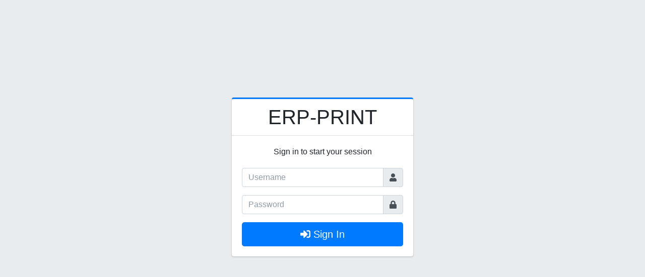

--- FILE ---
content_type: text/html; charset=UTF-8
request_url: https://www.eprint-soft.com/
body_size: -67
content:
<script>top.location='login.php';</script>

--- FILE ---
content_type: text/html; charset=UTF-8
request_url: https://www.eprint-soft.com/login.php
body_size: 725
content:
<!DOCTYPE HTML>
<html>
<head>
<meta charset="utf-8">
<meta http-equiv="X-UA-Compatible" content="IE=edge">
<link href="https://www.eprint-soft.com/common/images/fav.png" rel="icon">
<title>ERP - PRINT</title>
<meta name="viewport" content="width=device-width, initial-scale=1">
<link rel="stylesheet" href="https://www.eprint-soft.com/plugins/fontawesome-free/css/all.min.css">
<link rel="stylesheet" href="https://code.ionicframework.com/ionicons/2.0.1/css/ionicons.min.css">
<link rel="stylesheet" href="https://www.eprint-soft.com/plugins/tempusdominus-bootstrap-4/css/tempusdominus-bootstrap-4.min.css">
<link rel="stylesheet" href="https://www.eprint-soft.com/plugins/icheck-bootstrap/icheck-bootstrap.min.css">
<link rel="stylesheet" href="https://www.eprint-soft.com/plugins/jqvmap/jqvmap.min.css">
<link rel="stylesheet" href="https://www.eprint-soft.com/dist/css/adminlte.min.css">
<link rel="stylesheet" href="https://www.eprint-soft.com/plugins/overlayScrollbars/css/OverlayScrollbars.min.css">
<link rel="stylesheet" href="https://www.eprint-soft.com/plugins/daterangepicker/daterangepicker.css">
<link rel="stylesheet" href="https://www.eprint-soft.com/plugins/summernote/summernote-bs4.css">
</head>
<body class="login-page">
<div class="login-box">
<div class="card card-outline card-primary">
<div class="card-header text-center">
<a href="javascript:void(0);" class="h1">ERP-PRINT</a>
</div>
<div class="card-body">
<p class="login-box-msg">Sign in to start your session</p>
<form method="POST" action="" name="login_form" id="login_form" target="loginFrame">
<input type="hidden" name="isLogin" value="1">
<div class="input-group mb-3">
<input type="text" name="login_username" class="form-control" placeholder="Username" autocomplete="off" required>
<div class="input-group-append">
<div class="input-group-text"><span class="fas fa-user"></span></div>
</div>
</div>
<div class="input-group mb-3">
<input type="password" name="login_password" class="form-control" placeholder="Password" required>
<div class="input-group-append">
<div class="input-group-text"><span class="fas fa-lock"></span></div>
</div>
</div>
<div class="row">
<div class="col-12">
<button type="submit" class="btn btn-primary btn-block btn-lg"><i class="fas fa-sign-in-alt"></i> Sign In</button>
</div>
</div>
</form>
</div>
</div>
</div>
<iframe name="loginFrame" style="display:none;"></iframe>
</body>
</html>